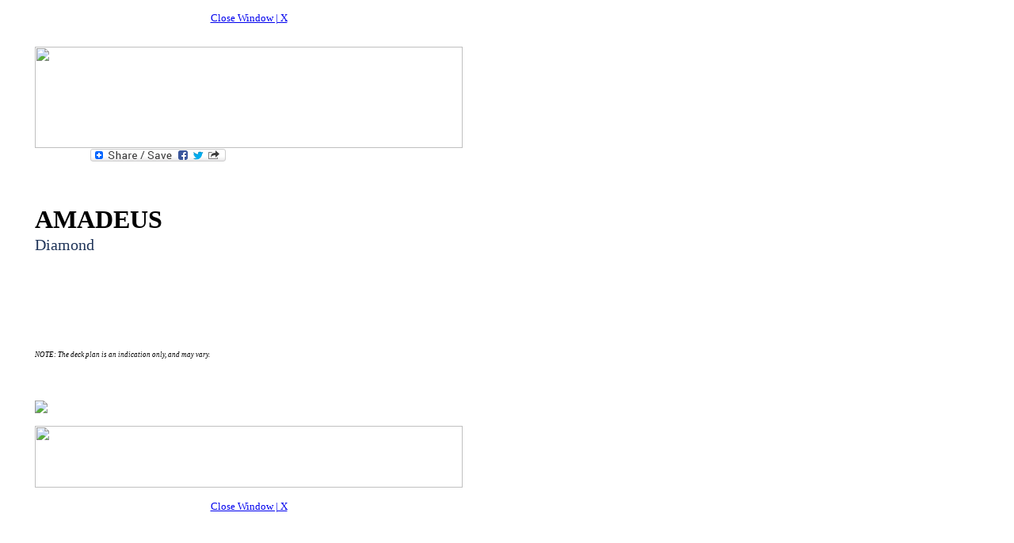

--- FILE ---
content_type: text/html; charset=UTF-8
request_url: https://www.premierrivercruises.com/deck-plans/amadeus/diamond
body_size: 2537
content:

<!DOCTYPE html PUBLIC "-//W3C//DTD XHTML 1.0 Transitional//EN" "http://www.w3.org/TR/xhtml1/DTD/xhtml1-transitional.dtd">
<html xmlns="http://www.w3.org/1999/xhtml">
<head>
<base href="https://www.premierrivercruises.com/" />
<meta http-equiv="Content-Type" content="text/html; charset=utf-8" />
<meta name="msvalidate.01" content="7755B919666381FE53B40D8A86506CDD" />
<title>Amadeus River Cruises | Diamond Deck Plan  </title>
<meta name="Description" content="Amadeus Diamond Deck Plan  |  European river cruises  |  Luxury River Cruises" />

<!--- META TAG ADDED FOR KEYWORD FIELD IN TEMPLATES SO WE CAN AUGMENT SEO OPPORTUNITIES - ADDED BY DEO 190611 --->
<meta name="keywords" content="" />

<!--- NEW GOOGLE SITE VERIFICATION CODE - ADDED BY DEO 200317 AT 11.40 AM PST --->
<meta name="google-site-verification" content="yxtOQosrbbK4VEA9ppLNxuLlyCiH1lqVGBoNA2GrhOE">

<link rel="icon" href="https://www.premierrivercruises.com/assets/images/favicon.ico" type="image/x-icon">
<link href="/assets/templates/premier/style.css" rel="stylesheet" type="text/css" />
<link href="/assets/templates/premier/style.css" rel="stylesheet" type="text/css" />
<link type="text/css" href="/assets/adapters/jquery/development-bundle/themes/ui-lightness/jquery.ui.all.css" rel="stylesheet" />
        
<script type="text/javascript" src="/assets/adapters/jquery/development-bundle/jquery-1.7.2.js"></script>
<script type="text/javascript" src="/assets/adapters/jquery/development-bundle/ui/jquery.ui.core.js"></script>
<script type="text/javascript" src="/assets/adapters/jquery/development-bundle/ui/jquery.ui.datepicker.js"></script>
<script type="text/javascript" src="/assets/adapters/jquery/development-bundle/ui/jquery.ui.widget.js"></script>
<script type="text/javascript" src="/assets/adapters/jquery/development-bundle/ui/jquery.ui.position.js"></script>	
<script type="text/javascript" src="/assets/adapters/jquery/development-bundle/ui/jquery.ui.mouse.js"></script>
<script type="text/javascript" src="/assets/adapters/jquery/development-bundle/ui/jquery.ui.button.js"></script> 
<script type="text/javascript" src="/assets/adapters/jquery/development-bundle/ui/jquery.ui.dialog.js"></script>
<script type="text/javascript" src="/assets/adapters/jquery/development-bundle/external/jquery.cookie.js"></script>
<script type="text/javascript" src="/assets/js/jquery.tooltip.min.js"></script>
<script type="text/javascript" src="/assets/adapters/popup/popup.js"></script>

<!--<script type="text/javascript" src="/assets/adapters/scrollable.min.js"></script>-->
<script type="text/javascript"></script>

<!--- NEW GOOGLE ANALYTICS TRACKING CODE - ADDED BY DEO 230519 AT 5.49 PM PT --->
<!-- Google Tag (gtag.js) - Google Analytics G4 Migration -->
<script async src="https://www.googletagmanager.com/gtag/js?id=G-RRQQYWQB7W"></script>
<script> window.dataLayer = window.dataLayer || []; function gtag(){dataLayer.push(arguments);} gtag('js', new Date()); gtag('config', 'G-RRQQYWQB7W'); </script>
	    
<!--- GOOGLE PAID AD TRACKING CODE - NOT USED AT THIS DATE: 200317 - BUT LEAVING IT IN ANYWAY --->
<script type="text/javascript">
		function GetPhoneNumber() {
			var phone_number = "18552551200";
			return phone_number;
		}
</script>
<script type="text/javascript" src="/assets/js/formatnumber.js"></script>
<!--<script type="text/javascript" src="http://www.googleadservices.com/pagead/conversion/986160062/calltracking"> </script>-->

</head><body>

<div id="container3">
	<div style="width:612px">
	<div id="mainbody">
    <div style="font-size:10pt; font-weight:normal; color:#333333;">
									<p class="pararaphs" style="text-align:center; margin-top:15px;"><a href="javascript:window.close()" title="Close This Window">Close Window | X</a></p></div>
	<div id="PUWmasthead-deckplan" style="width:612px; padding-top:10px; padding-left:36px; padding-right:36px"><div style="width: 540px; height: 118px; padding-right: 36px; padding-top: 5px; padding-bottom: 1px;"><a href="https://www.premierrivercruises.com/" target="_blank" title="Welcome to Premier River Cruises. The best travel agency in North America to book your river and small ship cruise vacation."><img style="vertical-align: top;" src="assets/images/headers/hdr_puw_generic540.jpg" width="540" height="128" /></a></div></div>
	<div id="pagecontentC">
      <div id="addthisbutton"style="padding-top:10px; padding-right:36px"><div class="largesmallcontainer" id="largesmall">
<div id="largetext" style="width:50px; height:16px; float:left; cursor:pointer"></div>
<div id="smalltext" style="width:56px; height:16px; float:left; cursor:pointer"></div>
<script language="javascript" type="text/javascript">
$(document).ready(function(){
	$("#largetext").click(function(){ 
	 var size = $("#pagecontent").css("font-size");
     var newSize = parseInt(size.replace(/px/, "")) + 1;
	$("#pagecontent").css("font-size", newSize+"px"); });

	$("#smalltext").click(function(){ 
	 var size = $("#pagecontent").css("font-size");
     var newSize = parseInt(size.replace(/px/, "")) - 1;
	$("#pagecontent").css("font-size", newSize+"px"); });
	});
</script>
</div>
<!— AddToAny BEGIN -->
<a class="a2a_dd" href="https://www.addtoany.com/share"><img src="https://static.addtoany.com/buttons/share_save_171_16.png" width="171" height="16" border="0" alt="Share"></a>
<script>
var a2a_config = a2a_config || {};
a2a_config.onclick = 1;
</script>
<script async src="https://static.addtoany.com/menu/page.js"></script>
<!-- AddToAny END -->
</div><br class="clearer" />
      <div>
      <div style="padding-left:36px; padding-right:36px; padding-top:5px; width:612px"><h1 class="puwheadings"><p>AMADEUS<br /><span style="font-size: 15pt; line-height: 20pt; color: #203559; font-weight: normal;">Diamond</span></p></h1></div><br class="clearer" />
      </div>
					<div style="margin-top:1px">
						<div style="padding-left:36px; padding-right:36px; valign:top;">
							<div align="left">
								<span class="paragraphs"><p><a onclick="window.open('https://www.premierrivercruises.com/photo-gallery/amadeus/diamond','','scrollbars=yes,resizable=yes,width=612,height=675,left='+(screen.availWidth/2-306)+',top='+(screen.availHeight/2-337.5)+'');return false;" href="photo-gallery/amadeus/diamond"><img style="float: right; padding-bottom: 7px;" src="assets/images/buttons/bt_puPhotoGallery.jpg" alt="" width="180" height="32" /></a><br /><img style="vertical-align: top;" src="assets/images/CLs/amd/AMD-diamond-ext01-540.jpg" alt="" width="540" height="175" /><br /><br /><img style="vertical-align: top;" src="assets/images/deck-plans/Amadeus/dp-diamond.jpg" alt="" /><br /><br /><span style="font-size: 7pt; line-height: 9pt;"><em>NOTE: The deck plan is an indication only, and may vary.</em></span><br /><br /></p></span><br />
							</div>
	<div id="PUWfooter"  style="width:612px; padding-right:36px;"><table style="width: 540px;" cellspacing="0" cellpadding="0" border="0" align="left">
<tbody>
<tr>
<td style="width: 540px;" colspan="2" valign="top" align="left"><img src="assets/images/footers/ftr_gen540_1.jpg" style="vertical-align: top;" /></td>
</tr>
<tr>
<td style="width: 540px;" valign="top" align="left" colspan="2"><p><a title="Sign up today to get Premiers FREE, exclusive eNewsletter... The INSIDE SCOOP!" href="inside-scoop-newsletter" onclick="window.open('https://www.premierrivercruises.com/inside-scoop-newsletter','','scrollbars=yes,resizable=yes,width=612,height=675,left='+(screen.availWidth/2-306)+',top='+(screen.availHeight/2-337.5)+'');return false;"><img style="vertical-align: top;" src="assets/images/ad_is/ad_IS_540.jpg" width="540" height="78" /></a></p></td>
</tr>
</tbody>
</table></div>
	<div id="puwClose">
		<div style="font-size:10pt; font-weight:normal; color:#333333;">
									<p class="pararaphs" style="text-align:center; margin-top:10px;"><a href="javascript:window.close()" title="Close This Window">Close Window | X</a></p></div>
						</div>
						</div><br class="clearer" />
					
	</body>
</html>